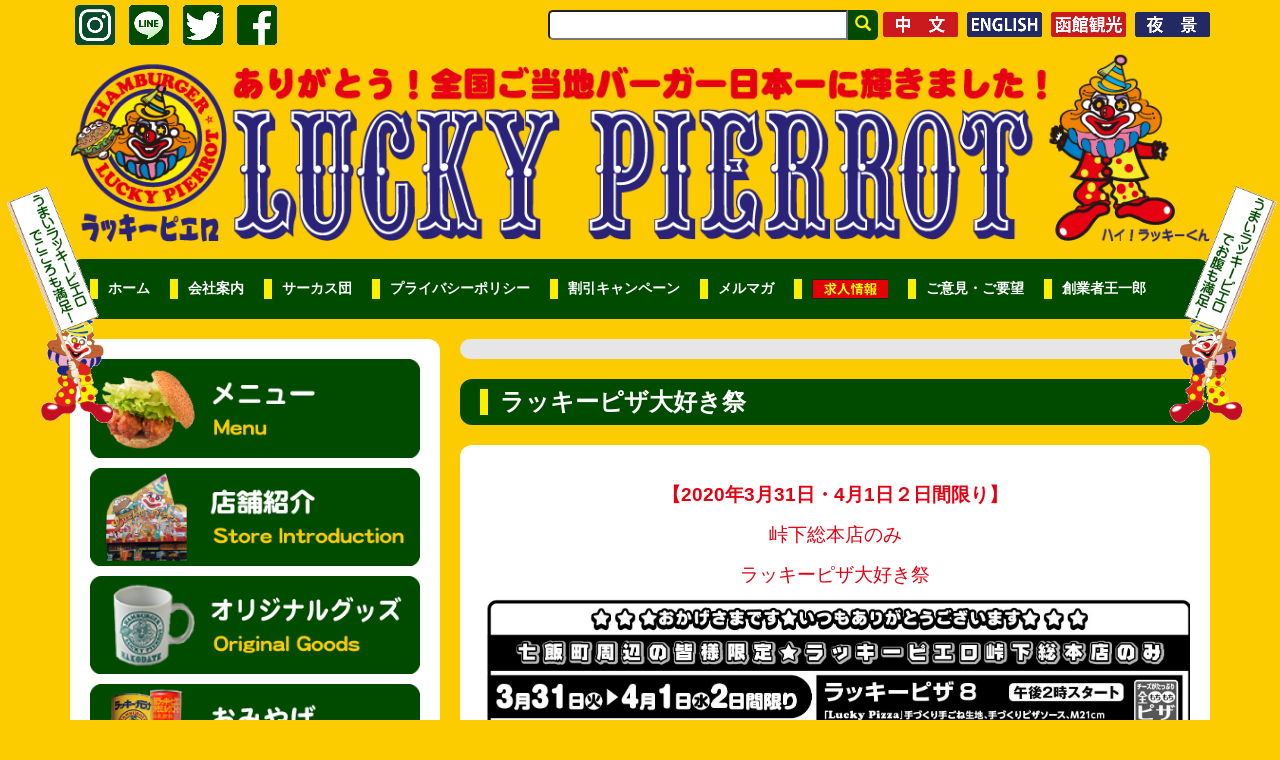

--- FILE ---
content_type: text/html; charset=UTF-8
request_url: https://luckypierrot.jp/nothing/16509/
body_size: 9092
content:
<!DOCTYPE html>
<html xmlns="https://www.w3.org/1999/xhtml" xml:lang="ja" lang="ja">
<head>
<meta http-equiv="Content-Type" content="text/html;charset=UTF-8" />
<meta name="viewport" content="width=device-width, initial-scale=1.0, user-scalable=no">
<title>ラッキーピザ大好き祭 - 函館ラッキーピエロ</title>

		<!-- All in One SEO 4.8.7.2 - aioseo.com -->
	<meta name="description" content="【2020年3月31日・4月1日２日間限り】 峠下総本店のみ ラッキーピザ大好き祭" />
	<meta name="robots" content="max-image-preview:large" />
	<meta name="author" content="ラッキーピエロ"/>
	<link rel="canonical" href="https://luckypierrot.jp/nothing/16509/" />
	<meta name="generator" content="All in One SEO (AIOSEO) 4.8.7.2" />
		<meta property="og:locale" content="ja_JP" />
		<meta property="og:site_name" content="函館ラッキーピエロ - 函館発、手づくりご当地ハンバーガー&amp;カレーライスの紹介とラッキーニュース、店舗案内。人気グルメメニューとそのうまい物語。おいしさの秘密やキャンペーン情報。" />
		<meta property="og:type" content="article" />
		<meta property="og:title" content="ラッキーピザ大好き祭 - 函館ラッキーピエロ" />
		<meta property="og:description" content="【2020年3月31日・4月1日２日間限り】 峠下総本店のみ ラッキーピザ大好き祭" />
		<meta property="og:url" content="https://luckypierrot.jp/nothing/16509/" />
		<meta property="article:published_time" content="2020-03-20T03:39:26+00:00" />
		<meta property="article:modified_time" content="2020-03-20T03:39:26+00:00" />
		<meta name="twitter:card" content="summary" />
		<meta name="twitter:title" content="ラッキーピザ大好き祭 - 函館ラッキーピエロ" />
		<meta name="twitter:description" content="【2020年3月31日・4月1日２日間限り】 峠下総本店のみ ラッキーピザ大好き祭" />
		<script type="application/ld+json" class="aioseo-schema">
			{"@context":"https:\/\/schema.org","@graph":[{"@type":"BlogPosting","@id":"https:\/\/luckypierrot.jp\/nothing\/16509\/#blogposting","name":"\u30e9\u30c3\u30ad\u30fc\u30d4\u30b6\u5927\u597d\u304d\u796d - \u51fd\u9928\u30e9\u30c3\u30ad\u30fc\u30d4\u30a8\u30ed","headline":"\u30e9\u30c3\u30ad\u30fc\u30d4\u30b6\u5927\u597d\u304d\u796d","author":{"@id":"https:\/\/luckypierrot.jp\/author\/miura\/#author"},"publisher":{"@id":"https:\/\/luckypierrot.jp\/#organization"},"image":{"@type":"ImageObject","url":"https:\/\/luckypierrot.jp\/wp-content\/uploads\/2020\/02\/3.31-4.01nanaeA.jpg","@id":"https:\/\/luckypierrot.jp\/nothing\/16509\/#articleImage","width":1873,"height":1360},"datePublished":"2020-03-20T12:39:26+09:00","dateModified":"2020-03-20T12:39:26+09:00","inLanguage":"ja","mainEntityOfPage":{"@id":"https:\/\/luckypierrot.jp\/nothing\/16509\/#webpage"},"isPartOf":{"@id":"https:\/\/luckypierrot.jp\/nothing\/16509\/#webpage"},"articleSection":"\u516c\u958b\u3057\u306a\u3044"},{"@type":"BreadcrumbList","@id":"https:\/\/luckypierrot.jp\/nothing\/16509\/#breadcrumblist","itemListElement":[{"@type":"ListItem","@id":"https:\/\/luckypierrot.jp#listItem","position":1,"name":"\u30db\u30fc\u30e0","item":"https:\/\/luckypierrot.jp","nextItem":{"@type":"ListItem","@id":"https:\/\/luckypierrot.jp\/nothing\/#listItem","name":"\u516c\u958b\u3057\u306a\u3044"}},{"@type":"ListItem","@id":"https:\/\/luckypierrot.jp\/nothing\/#listItem","position":2,"name":"\u516c\u958b\u3057\u306a\u3044","item":"https:\/\/luckypierrot.jp\/nothing\/","nextItem":{"@type":"ListItem","@id":"https:\/\/luckypierrot.jp\/nothing\/16509\/#listItem","name":"\u30e9\u30c3\u30ad\u30fc\u30d4\u30b6\u5927\u597d\u304d\u796d"},"previousItem":{"@type":"ListItem","@id":"https:\/\/luckypierrot.jp#listItem","name":"\u30db\u30fc\u30e0"}},{"@type":"ListItem","@id":"https:\/\/luckypierrot.jp\/nothing\/16509\/#listItem","position":3,"name":"\u30e9\u30c3\u30ad\u30fc\u30d4\u30b6\u5927\u597d\u304d\u796d","previousItem":{"@type":"ListItem","@id":"https:\/\/luckypierrot.jp\/nothing\/#listItem","name":"\u516c\u958b\u3057\u306a\u3044"}}]},{"@type":"Organization","@id":"https:\/\/luckypierrot.jp\/#organization","name":"\u51fd\u9928\u30e9\u30c3\u30ad\u30fc\u30d4\u30a8\u30ed","description":"\u51fd\u9928\u767a\u3001\u624b\u3065\u304f\u308a\u3054\u5f53\u5730\u30cf\u30f3\u30d0\u30fc\u30ac\u30fc&\u30ab\u30ec\u30fc\u30e9\u30a4\u30b9\u306e\u7d39\u4ecb\u3068\u30e9\u30c3\u30ad\u30fc\u30cb\u30e5\u30fc\u30b9\u3001\u5e97\u8217\u6848\u5185\u3002\u4eba\u6c17\u30b0\u30eb\u30e1\u30e1\u30cb\u30e5\u30fc\u3068\u305d\u306e\u3046\u307e\u3044\u7269\u8a9e\u3002\u304a\u3044\u3057\u3055\u306e\u79d8\u5bc6\u3084\u30ad\u30e3\u30f3\u30da\u30fc\u30f3\u60c5\u5831\u3002","url":"https:\/\/luckypierrot.jp\/"},{"@type":"Person","@id":"https:\/\/luckypierrot.jp\/author\/miura\/#author","url":"https:\/\/luckypierrot.jp\/author\/miura\/","name":"\u30e9\u30c3\u30ad\u30fc\u30d4\u30a8\u30ed"},{"@type":"WebPage","@id":"https:\/\/luckypierrot.jp\/nothing\/16509\/#webpage","url":"https:\/\/luckypierrot.jp\/nothing\/16509\/","name":"\u30e9\u30c3\u30ad\u30fc\u30d4\u30b6\u5927\u597d\u304d\u796d - \u51fd\u9928\u30e9\u30c3\u30ad\u30fc\u30d4\u30a8\u30ed","description":"\u30102020\u5e743\u670831\u65e5\u30fb4\u67081\u65e5\uff12\u65e5\u9593\u9650\u308a\u3011 \u5ce0\u4e0b\u7dcf\u672c\u5e97\u306e\u307f \u30e9\u30c3\u30ad\u30fc\u30d4\u30b6\u5927\u597d\u304d\u796d","inLanguage":"ja","isPartOf":{"@id":"https:\/\/luckypierrot.jp\/#website"},"breadcrumb":{"@id":"https:\/\/luckypierrot.jp\/nothing\/16509\/#breadcrumblist"},"author":{"@id":"https:\/\/luckypierrot.jp\/author\/miura\/#author"},"creator":{"@id":"https:\/\/luckypierrot.jp\/author\/miura\/#author"},"datePublished":"2020-03-20T12:39:26+09:00","dateModified":"2020-03-20T12:39:26+09:00"},{"@type":"WebSite","@id":"https:\/\/luckypierrot.jp\/#website","url":"https:\/\/luckypierrot.jp\/","name":"\u51fd\u9928\u30e9\u30c3\u30ad\u30fc\u30d4\u30a8\u30ed","description":"\u51fd\u9928\u767a\u3001\u624b\u3065\u304f\u308a\u3054\u5f53\u5730\u30cf\u30f3\u30d0\u30fc\u30ac\u30fc&\u30ab\u30ec\u30fc\u30e9\u30a4\u30b9\u306e\u7d39\u4ecb\u3068\u30e9\u30c3\u30ad\u30fc\u30cb\u30e5\u30fc\u30b9\u3001\u5e97\u8217\u6848\u5185\u3002\u4eba\u6c17\u30b0\u30eb\u30e1\u30e1\u30cb\u30e5\u30fc\u3068\u305d\u306e\u3046\u307e\u3044\u7269\u8a9e\u3002\u304a\u3044\u3057\u3055\u306e\u79d8\u5bc6\u3084\u30ad\u30e3\u30f3\u30da\u30fc\u30f3\u60c5\u5831\u3002","inLanguage":"ja","publisher":{"@id":"https:\/\/luckypierrot.jp\/#organization"}}]}
		</script>
		<!-- All in One SEO -->

<link rel='dns-prefetch' href='//s.w.org' />
<link rel='dns-prefetch' href='//c0.wp.com' />
<script type="text/javascript">
window._wpemojiSettings = {"baseUrl":"https:\/\/s.w.org\/images\/core\/emoji\/13.1.0\/72x72\/","ext":".png","svgUrl":"https:\/\/s.w.org\/images\/core\/emoji\/13.1.0\/svg\/","svgExt":".svg","source":{"concatemoji":"https:\/\/luckypierrot.jp\/wp-includes\/js\/wp-emoji-release.min.js?ver=5.9.12"}};
/*! This file is auto-generated */
!function(e,a,t){var n,r,o,i=a.createElement("canvas"),p=i.getContext&&i.getContext("2d");function s(e,t){var a=String.fromCharCode;p.clearRect(0,0,i.width,i.height),p.fillText(a.apply(this,e),0,0);e=i.toDataURL();return p.clearRect(0,0,i.width,i.height),p.fillText(a.apply(this,t),0,0),e===i.toDataURL()}function c(e){var t=a.createElement("script");t.src=e,t.defer=t.type="text/javascript",a.getElementsByTagName("head")[0].appendChild(t)}for(o=Array("flag","emoji"),t.supports={everything:!0,everythingExceptFlag:!0},r=0;r<o.length;r++)t.supports[o[r]]=function(e){if(!p||!p.fillText)return!1;switch(p.textBaseline="top",p.font="600 32px Arial",e){case"flag":return s([127987,65039,8205,9895,65039],[127987,65039,8203,9895,65039])?!1:!s([55356,56826,55356,56819],[55356,56826,8203,55356,56819])&&!s([55356,57332,56128,56423,56128,56418,56128,56421,56128,56430,56128,56423,56128,56447],[55356,57332,8203,56128,56423,8203,56128,56418,8203,56128,56421,8203,56128,56430,8203,56128,56423,8203,56128,56447]);case"emoji":return!s([10084,65039,8205,55357,56613],[10084,65039,8203,55357,56613])}return!1}(o[r]),t.supports.everything=t.supports.everything&&t.supports[o[r]],"flag"!==o[r]&&(t.supports.everythingExceptFlag=t.supports.everythingExceptFlag&&t.supports[o[r]]);t.supports.everythingExceptFlag=t.supports.everythingExceptFlag&&!t.supports.flag,t.DOMReady=!1,t.readyCallback=function(){t.DOMReady=!0},t.supports.everything||(n=function(){t.readyCallback()},a.addEventListener?(a.addEventListener("DOMContentLoaded",n,!1),e.addEventListener("load",n,!1)):(e.attachEvent("onload",n),a.attachEvent("onreadystatechange",function(){"complete"===a.readyState&&t.readyCallback()})),(n=t.source||{}).concatemoji?c(n.concatemoji):n.wpemoji&&n.twemoji&&(c(n.twemoji),c(n.wpemoji)))}(window,document,window._wpemojiSettings);
</script>
<style type="text/css">
img.wp-smiley,
img.emoji {
	display: inline !important;
	border: none !important;
	box-shadow: none !important;
	height: 1em !important;
	width: 1em !important;
	margin: 0 0.07em !important;
	vertical-align: -0.1em !important;
	background: none !important;
	padding: 0 !important;
}
</style>
	<link rel='stylesheet' id='eo-leaflet.js-css'  href='https://luckypierrot.jp/wp-content/plugins/event-organiser/lib/leaflet/leaflet.min.css?ver=1.4.0' type='text/css' media='all' />
<style id='eo-leaflet.js-inline-css' type='text/css'>
.leaflet-popup-close-button{box-shadow:none!important;}
</style>
<link rel='stylesheet' id='wp-block-library-css'  href='https://c0.wp.com/c/5.9.12/wp-includes/css/dist/block-library/style.min.css' type='text/css' media='all' />
<style id='wp-block-library-inline-css' type='text/css'>
.has-text-align-justify{text-align:justify;}
</style>
<link rel='stylesheet' id='mediaelement-css'  href='https://c0.wp.com/c/5.9.12/wp-includes/js/mediaelement/mediaelementplayer-legacy.min.css' type='text/css' media='all' />
<link rel='stylesheet' id='wp-mediaelement-css'  href='https://c0.wp.com/c/5.9.12/wp-includes/js/mediaelement/wp-mediaelement.min.css' type='text/css' media='all' />
<style id='global-styles-inline-css' type='text/css'>
body{--wp--preset--color--black: #000000;--wp--preset--color--cyan-bluish-gray: #abb8c3;--wp--preset--color--white: #ffffff;--wp--preset--color--pale-pink: #f78da7;--wp--preset--color--vivid-red: #cf2e2e;--wp--preset--color--luminous-vivid-orange: #ff6900;--wp--preset--color--luminous-vivid-amber: #fcb900;--wp--preset--color--light-green-cyan: #7bdcb5;--wp--preset--color--vivid-green-cyan: #00d084;--wp--preset--color--pale-cyan-blue: #8ed1fc;--wp--preset--color--vivid-cyan-blue: #0693e3;--wp--preset--color--vivid-purple: #9b51e0;--wp--preset--gradient--vivid-cyan-blue-to-vivid-purple: linear-gradient(135deg,rgba(6,147,227,1) 0%,rgb(155,81,224) 100%);--wp--preset--gradient--light-green-cyan-to-vivid-green-cyan: linear-gradient(135deg,rgb(122,220,180) 0%,rgb(0,208,130) 100%);--wp--preset--gradient--luminous-vivid-amber-to-luminous-vivid-orange: linear-gradient(135deg,rgba(252,185,0,1) 0%,rgba(255,105,0,1) 100%);--wp--preset--gradient--luminous-vivid-orange-to-vivid-red: linear-gradient(135deg,rgba(255,105,0,1) 0%,rgb(207,46,46) 100%);--wp--preset--gradient--very-light-gray-to-cyan-bluish-gray: linear-gradient(135deg,rgb(238,238,238) 0%,rgb(169,184,195) 100%);--wp--preset--gradient--cool-to-warm-spectrum: linear-gradient(135deg,rgb(74,234,220) 0%,rgb(151,120,209) 20%,rgb(207,42,186) 40%,rgb(238,44,130) 60%,rgb(251,105,98) 80%,rgb(254,248,76) 100%);--wp--preset--gradient--blush-light-purple: linear-gradient(135deg,rgb(255,206,236) 0%,rgb(152,150,240) 100%);--wp--preset--gradient--blush-bordeaux: linear-gradient(135deg,rgb(254,205,165) 0%,rgb(254,45,45) 50%,rgb(107,0,62) 100%);--wp--preset--gradient--luminous-dusk: linear-gradient(135deg,rgb(255,203,112) 0%,rgb(199,81,192) 50%,rgb(65,88,208) 100%);--wp--preset--gradient--pale-ocean: linear-gradient(135deg,rgb(255,245,203) 0%,rgb(182,227,212) 50%,rgb(51,167,181) 100%);--wp--preset--gradient--electric-grass: linear-gradient(135deg,rgb(202,248,128) 0%,rgb(113,206,126) 100%);--wp--preset--gradient--midnight: linear-gradient(135deg,rgb(2,3,129) 0%,rgb(40,116,252) 100%);--wp--preset--duotone--dark-grayscale: url('#wp-duotone-dark-grayscale');--wp--preset--duotone--grayscale: url('#wp-duotone-grayscale');--wp--preset--duotone--purple-yellow: url('#wp-duotone-purple-yellow');--wp--preset--duotone--blue-red: url('#wp-duotone-blue-red');--wp--preset--duotone--midnight: url('#wp-duotone-midnight');--wp--preset--duotone--magenta-yellow: url('#wp-duotone-magenta-yellow');--wp--preset--duotone--purple-green: url('#wp-duotone-purple-green');--wp--preset--duotone--blue-orange: url('#wp-duotone-blue-orange');--wp--preset--font-size--small: 13px;--wp--preset--font-size--medium: 20px;--wp--preset--font-size--large: 36px;--wp--preset--font-size--x-large: 42px;}.has-black-color{color: var(--wp--preset--color--black) !important;}.has-cyan-bluish-gray-color{color: var(--wp--preset--color--cyan-bluish-gray) !important;}.has-white-color{color: var(--wp--preset--color--white) !important;}.has-pale-pink-color{color: var(--wp--preset--color--pale-pink) !important;}.has-vivid-red-color{color: var(--wp--preset--color--vivid-red) !important;}.has-luminous-vivid-orange-color{color: var(--wp--preset--color--luminous-vivid-orange) !important;}.has-luminous-vivid-amber-color{color: var(--wp--preset--color--luminous-vivid-amber) !important;}.has-light-green-cyan-color{color: var(--wp--preset--color--light-green-cyan) !important;}.has-vivid-green-cyan-color{color: var(--wp--preset--color--vivid-green-cyan) !important;}.has-pale-cyan-blue-color{color: var(--wp--preset--color--pale-cyan-blue) !important;}.has-vivid-cyan-blue-color{color: var(--wp--preset--color--vivid-cyan-blue) !important;}.has-vivid-purple-color{color: var(--wp--preset--color--vivid-purple) !important;}.has-black-background-color{background-color: var(--wp--preset--color--black) !important;}.has-cyan-bluish-gray-background-color{background-color: var(--wp--preset--color--cyan-bluish-gray) !important;}.has-white-background-color{background-color: var(--wp--preset--color--white) !important;}.has-pale-pink-background-color{background-color: var(--wp--preset--color--pale-pink) !important;}.has-vivid-red-background-color{background-color: var(--wp--preset--color--vivid-red) !important;}.has-luminous-vivid-orange-background-color{background-color: var(--wp--preset--color--luminous-vivid-orange) !important;}.has-luminous-vivid-amber-background-color{background-color: var(--wp--preset--color--luminous-vivid-amber) !important;}.has-light-green-cyan-background-color{background-color: var(--wp--preset--color--light-green-cyan) !important;}.has-vivid-green-cyan-background-color{background-color: var(--wp--preset--color--vivid-green-cyan) !important;}.has-pale-cyan-blue-background-color{background-color: var(--wp--preset--color--pale-cyan-blue) !important;}.has-vivid-cyan-blue-background-color{background-color: var(--wp--preset--color--vivid-cyan-blue) !important;}.has-vivid-purple-background-color{background-color: var(--wp--preset--color--vivid-purple) !important;}.has-black-border-color{border-color: var(--wp--preset--color--black) !important;}.has-cyan-bluish-gray-border-color{border-color: var(--wp--preset--color--cyan-bluish-gray) !important;}.has-white-border-color{border-color: var(--wp--preset--color--white) !important;}.has-pale-pink-border-color{border-color: var(--wp--preset--color--pale-pink) !important;}.has-vivid-red-border-color{border-color: var(--wp--preset--color--vivid-red) !important;}.has-luminous-vivid-orange-border-color{border-color: var(--wp--preset--color--luminous-vivid-orange) !important;}.has-luminous-vivid-amber-border-color{border-color: var(--wp--preset--color--luminous-vivid-amber) !important;}.has-light-green-cyan-border-color{border-color: var(--wp--preset--color--light-green-cyan) !important;}.has-vivid-green-cyan-border-color{border-color: var(--wp--preset--color--vivid-green-cyan) !important;}.has-pale-cyan-blue-border-color{border-color: var(--wp--preset--color--pale-cyan-blue) !important;}.has-vivid-cyan-blue-border-color{border-color: var(--wp--preset--color--vivid-cyan-blue) !important;}.has-vivid-purple-border-color{border-color: var(--wp--preset--color--vivid-purple) !important;}.has-vivid-cyan-blue-to-vivid-purple-gradient-background{background: var(--wp--preset--gradient--vivid-cyan-blue-to-vivid-purple) !important;}.has-light-green-cyan-to-vivid-green-cyan-gradient-background{background: var(--wp--preset--gradient--light-green-cyan-to-vivid-green-cyan) !important;}.has-luminous-vivid-amber-to-luminous-vivid-orange-gradient-background{background: var(--wp--preset--gradient--luminous-vivid-amber-to-luminous-vivid-orange) !important;}.has-luminous-vivid-orange-to-vivid-red-gradient-background{background: var(--wp--preset--gradient--luminous-vivid-orange-to-vivid-red) !important;}.has-very-light-gray-to-cyan-bluish-gray-gradient-background{background: var(--wp--preset--gradient--very-light-gray-to-cyan-bluish-gray) !important;}.has-cool-to-warm-spectrum-gradient-background{background: var(--wp--preset--gradient--cool-to-warm-spectrum) !important;}.has-blush-light-purple-gradient-background{background: var(--wp--preset--gradient--blush-light-purple) !important;}.has-blush-bordeaux-gradient-background{background: var(--wp--preset--gradient--blush-bordeaux) !important;}.has-luminous-dusk-gradient-background{background: var(--wp--preset--gradient--luminous-dusk) !important;}.has-pale-ocean-gradient-background{background: var(--wp--preset--gradient--pale-ocean) !important;}.has-electric-grass-gradient-background{background: var(--wp--preset--gradient--electric-grass) !important;}.has-midnight-gradient-background{background: var(--wp--preset--gradient--midnight) !important;}.has-small-font-size{font-size: var(--wp--preset--font-size--small) !important;}.has-medium-font-size{font-size: var(--wp--preset--font-size--medium) !important;}.has-large-font-size{font-size: var(--wp--preset--font-size--large) !important;}.has-x-large-font-size{font-size: var(--wp--preset--font-size--x-large) !important;}
</style>
<link rel='stylesheet' id='contact-form-7-css'  href='https://luckypierrot.jp/wp-content/plugins/contact-form-7/includes/css/styles.css?ver=5.6.3' type='text/css' media='all' />
<link rel='stylesheet' id='usp_style-css'  href='https://luckypierrot.jp/wp-content/plugins/user-submitted-posts/resources/usp.css?ver=20250329' type='text/css' media='all' />
<link rel='stylesheet' id='bootstrap-css-css'  href='https://luckypierrot.jp/wp-content/themes/original/lib/bootstrap-3.3.6-dist/css/bootstrap.min.css?ver=5.9.12' type='text/css' media='all' />
<link rel='stylesheet' id='bootstrap-add-css-css'  href='https://luckypierrot.jp/wp-content/themes/original/bootstrap.add.css?ver=5.9.12' type='text/css' media='all' />
<link rel='stylesheet' id='jetpack_css-css'  href='https://c0.wp.com/p/jetpack/11.2.2/css/jetpack.css' type='text/css' media='all' />
<script type='text/javascript' src='https://c0.wp.com/c/5.9.12/wp-includes/js/jquery/jquery.min.js' id='jquery-core-js'></script>
<script type='text/javascript' src='https://c0.wp.com/c/5.9.12/wp-includes/js/jquery/jquery-migrate.min.js' id='jquery-migrate-js'></script>
<script type='text/javascript' src='https://luckypierrot.jp/wp-content/plugins/user-submitted-posts/resources/jquery.cookie.js?ver=20250329' id='usp_cookie-js'></script>
<script type='text/javascript' src='https://luckypierrot.jp/wp-content/plugins/user-submitted-posts/resources/jquery.parsley.min.js?ver=20250329' id='usp_parsley-js'></script>
<script type='text/javascript' id='usp_core-js-before'>
var usp_custom_field = "usp_custom_field"; var usp_custom_field_2 = ""; var usp_custom_checkbox = "usp_custom_checkbox"; var usp_case_sensitivity = "false"; var usp_min_images = 1; var usp_max_images = 1; var usp_parsley_error = "Incorrect response."; var usp_multiple_cats = 0; var usp_existing_tags = 0; var usp_recaptcha_disp = "hide"; var usp_recaptcha_vers = 2; var usp_recaptcha_key = ""; var challenge_nonce = "d240fe3d0e"; var ajax_url = "https:\/\/luckypierrot.jp\/wp-admin\/admin-ajax.php"; 
</script>
<script type='text/javascript' src='https://luckypierrot.jp/wp-content/plugins/user-submitted-posts/resources/jquery.usp.core.js?ver=20250329' id='usp_core-js'></script>
<link rel="https://api.w.org/" href="https://luckypierrot.jp/wp-json/" /><link rel="alternate" type="application/json" href="https://luckypierrot.jp/wp-json/wp/v2/posts/16509" /><link rel='shortlink' href='https://luckypierrot.jp/?p=16509' />
<link rel="alternate" type="application/json+oembed" href="https://luckypierrot.jp/wp-json/oembed/1.0/embed?url=https%3A%2F%2Fluckypierrot.jp%2Fnothing%2F16509%2F" />
<link rel="alternate" type="text/xml+oembed" href="https://luckypierrot.jp/wp-json/oembed/1.0/embed?url=https%3A%2F%2Fluckypierrot.jp%2Fnothing%2F16509%2F&#038;format=xml" />
<!-- Added by Wordpress Smooth Scroll Links 1.1.0 -->
<script type="text/javascript" src="https://luckypierrot.jp/wp-content/plugins/smooth-scrolling-links-ssl/smoothscroll.js"></script>
<!-- End of Wordpress Smooth Scroll Links 1.1.0 -->
<link rel="Shortcut Icon" type="image/x-icon" href="//luckypierrot.jp/wp-content/themes/original/favicon/favicon.ico" />
<link rel="apple-touch-icon" href="//luckypierrot.jp/wp-content/themes/original/favicon/apple-touch-icon.png" />
<style>img#wpstats{display:none}</style>
	  <link rel="stylesheet" href="https://luckypierrot.jp/wp-content/themes/original/style.css" type="text/css" media="all">
  <link rel="stylesheet" href="https://luckypierrot.jp/wp-content/themes/original/sub.css" type="text/css" media="all">
  <script type="text/javascript" src="https://luckypierrot.jp/wp-content/themes/original/script/common.js"></script>
<!--[if lt IE 9]>
<script src="https://luckypierrot.jp/wp-content/themes/original/script/html5shiv.min.js"></script>
<![endif]-->
</head>

<body id="top" class="post-template-default single single-post postid-16509 single-format-standard"><div class="body_inner">

<!-- ▼ facebook page plugin ▼ -->
<div id="fb-root"></div>
<script>(function(d, s, id) {
  var js, fjs = d.getElementsByTagName(s)[0];
  if (d.getElementById(id)) return;
  js = d.createElement(s); js.id = id;
  js.src = "//connect.facebook.net/ja_JP/sdk.js#xfbml=1&version=v2.5";
  fjs.parentNode.insertBefore(js, fjs);
}(document, 'script', 'facebook-jssdk'));</script>
<!-- ▲ facebook page plugin ▲ -->

<div class="container clearfix">
	<header>
          <div id="search-pc" class="clearfix hidden-xs">
            <ul class="sns-link">
              <li class="btn"><a href="https://www.instagram.com/luckypierrot_official/" target="_blank"><img class="img-responsive" src="https://luckypierrot.jp/wp-content/themes/original/images/common/btn_share_insta_01.png" width="40" height="40" alt="Instagram" /></a></li>
              <li class="btn"><a href="https://line.me/R/ti/p/%40dgc5850s" target="_blank"><img class="img-responsive" src="https://luckypierrot.jp/wp-content/themes/original/images/common/btn_share_line_01.png" width="40" height="40" alt="LINE" /></a></li>
              <li class="btn"><a href="https://twitter.com/share?url=https://luckypierrot.jp/&text=ありがとう！全国ご当地バーガー日本一！函館ラッキーピエロ&hashtags=ラッキーピエロ,ラッピ" target="_blank"><img class="img-responsive" src="https://luckypierrot.jp/wp-content/themes/original/images/common/btn_share_twitter_01.png" width="40" height="40" alt="twitter" /></a></li>
              <li class="btn"><a title="facebookでシェアする" href="https://www.facebook.com/sharer.php?u=https://luckypierrot.jp/nothing/16509/&t=ラッキーピザ大好き祭 - 函館ラッキーピエロ" target="_blank"><img class="img-responsive" src="https://luckypierrot.jp/wp-content/themes/original/images/common/btn_share_facebook_01.png" width="40" height="40" alt="facebook" /></a></li>
            </ul>
            <div class="language btn">
              <a href="https://luckypierrot.jp/ch/"><img src="https://luckypierrot.jp/wp-content/themes/original/images/common/btn_ch.png" height="40" alt="CHINESE"></a>
              <a href="https://luckypierrot.jp/en/"><img src="https://luckypierrot.jp/wp-content/themes/original/images/common/btn_english.png" height="40" alt="ENGLISH"></a>
              <a href="https://luckypierrot.jp/hakodate_kankou/"><img src="https://luckypierrot.jp/wp-content/themes/original/images/common/btn_kankou.png" height="40" alt="函館観光"></a>
              <a href="http://hakodateyakei.com/"><img src="https://luckypierrot.jp/wp-content/themes/original/images/common/btn_yakei.png" height="40" alt="100万ドルの夜景"></a>
            </div>
            <div class="search-area">
              <form method="get" action="https://luckypierrot.jp/">
                <ul class="list-unstyled">
                  <li class="input-search"><input type="search" value="" name="s"></li>
                  <li class="input-submit"><button type="submit" value="検索"><span class="glyphicon glyphicon-search"></span></button></li>
                </ul>
              </form>
            </div>
          </div>
		<h1 class="hidden-xs"><a href="https://luckypierrot.jp"><img class="img-responsive" src="https://luckypierrot.jp/wp-content/themes/original/images/common/img_header_01.png" width="1200" height="220" alt="ありがとう！全国ご当地バーガー日本一！ラッキーピエロ函館" /></a></h1>
		<nav class="navbar navbar-default navbar-right">
			<div class="navbar-header">
				<button type="button" class="navbar-toggle" data-toggle="collapse" data-target="#gnavi">
					<span class="sr-only">メニュー</span>
					<span class="icon-bar"></span>
					<span class="icon-bar"></span>
					<span class="icon-bar"></span>
				</button>
				<div class="header-sp visible-xs visible-xx"><p><a href="https://luckypierrot.jp"><img src="https://luckypierrot.jp/wp-content/themes/original/images/common/img_header_sp.png" width="420" height="48" alt="ラッキーピエロ" class="img-responsive" /></a></p></div>
			</div><!-- / .navbar-header -->
			<div id="gnavi" class="collapse navbar-collapse">
				<div id="search-sp" class="visible-xs visible-xx">
					<form method="get" action="https://luckypierrot.jp/">
						<table class="search-area">
							<td class="input-search"><input type="search" value="" name="s"></td>
							<td class="input-submit"><button type="submit" value="検索"><span class="glyphicon glyphicon-search"></span></button></td>
						</table>
					</form>
				</div>
				<ul class="nav navbar-nav">
					<li><a href="https://luckypierrot.jp/">ホーム</a></li>
					<li><a href="https://luckypierrot.jp/about/">会社案内</a></li>
					<li><a href="https://luckypierrot.jp/circus/">サーカス団</a></li>
					<li><a href="https://luckypierrot.jp/policy/">プライバシーポリシー</a></li>
					<li><a href="https://luckypierrot.jp/discount/">割引キャンペーン</a></li>
					<li><a href="https://luckypierrot.jp/mailmagazine/">メルマガ</a></li>
					<li><a href="https://luckypierrot.jp/recruit/"><img src="https://luckypierrot.jp/wp-content/themes/original/images/index/head_kyuujin_bt.png"></a></li>
					<li><a href="https://luckypierrot.jp/demand/">ご意見・ご要望</a></li>
					<li><a href="https://luckypierrot.jp/president/">創業者王一郎</a></li>
				</ul>
			</div><!-- / #gnavi -->
		</nav>
	</header>
</div><!-- / .container -->
<div class="visible-xs visible-xx">
  <div class="language-sp clearfix">
    <a href="https://luckypierrot.jp/ch/"><img src="https://luckypierrot.jp/wp-content/themes/original/images/common/btn_ch.png" height="40" alt="CHINESE"></a>
    <a href="https://luckypierrot.jp/en/"><img src="https://luckypierrot.jp/wp-content/themes/original/images/common/btn_english.png" height="40" alt="ENGLISH"></a>
    <a href="https://luckypierrot.jp/hakodate_kankou/"><img src="https://luckypierrot.jp/wp-content/themes/original/images/common/btn_kankou.png" alt="函館観光"></a>
    <a href="http://hakodateyakei.com/"><img src="https://luckypierrot.jp/wp-content/themes/original/images/common/btn_yakei.png" alt="100万ドルの夜景"></a>
  </div>
</div>

<div class="main-contents container">
	<div class="row">

		
<section class="sitemenu col-xx-24 col-sm-8">
	<div class="sitemenu-inner row">
		<div class="visible-xx visible-xs col-xx-24">
			<div class="sitemenu-button clearfix menu-close">
				<p class="txt"><img src="https://luckypierrot.jp/wp-content/themes/original/images/common/btn_sitemenu_open.png" /></p>
				<p class="arrow"><img src="https://luckypierrot.jp/wp-content/themes/original/images/common/ico_sitemenu_arrow_open.png" /></p>
			</div><!-- / .sitemenu-button menu-close -->
		</div>
		<div class="sitemenu-item col-xx-24">
			<div class="sitemenu-item-inner row clearfix">
				<div class="item btn col-xx-12 col-sm-24"><a href="https://luckypierrot.jp/menu/"><img class="img-responsive" src="https://luckypierrot.jp/wp-content/themes/original/images/common/btn_sitemenu_menu.png" width="369" height="110" alt="メニュー紹介" /></a></div>
				<div class="item btn col-xx-12 col-sm-24"><a href="https://luckypierrot.jp/shop/"><img class="img-responsive" src="https://luckypierrot.jp/wp-content/themes/original/images/common/btn_sitemenu_shop.png" width="369" height="110" alt="店舗紹介" /></a></div>
				<div class="item btn col-xx-12 col-sm-24"><a href="https://luckypierrot.jp/goods/"><img class="img-responsive" src="https://luckypierrot.jp/wp-content/themes/original/images/common/btn_sitemenu_goods.png" width="369" height="110" alt="オリジナルグッズ" /></a></div>
				<div class="item btn col-xx-12 col-sm-24"><a href="https://luckypierrot.jp/souvenir/"><img class="img-responsive" src="https://luckypierrot.jp/wp-content/themes/original/images/common/btn_sitemenu_souvenir.png" width="369" height="110" alt="おみやげ" /></a></div>
				<div class="item btn col-xx-12 col-sm-24"><a href="https://luckypierrot.jp/secret/"><img class="img-responsive" src="https://luckypierrot.jp/wp-content/themes/original/images/common/btn_sitemenu_secret.png" width="369" height="110" alt="おいしさの秘密" /></a></div>
				<div class="item btn col-xx-12 col-sm-24"><a href="https://luckypierrot.jp/friendly/"><img class="img-responsive" src="https://luckypierrot.jp/wp-content/themes/original/images/common/btn_sitemenu_friendly.png" width="369" height="110" alt="やさしい宣言" /></a></div>
				<div class="item btn col-xx-12 col-sm-24"><a href="https://luckypierrot.jp/localfood/"><img class="img-responsive" src="https://luckypierrot.jp/wp-content/themes/original/images/common/btn_sitemenu_localfood.png" width="369" height="110" alt="地産地食" /></a></div>
				<div class="item btn col-xx-12 col-sm-24"><a href="https://luckypierrot.jp/no1/"><img class="img-responsive" src="https://luckypierrot.jp/wp-content/themes/original/images/common/btn_sitemenu_no1.png" width="369" height="110" alt="ご当地バーガーNo.1" /></a></div>
				<div class="item btn col-xx-12 col-sm-24"><a href="https://luckypierrot.jp/largeorder/"><img class="img-responsive" src="https://luckypierrot.jp/wp-content/themes/original/images/common/btn_sitemenu_largeorder.png" width="369" height="110" alt="大口注文のご案内" /></a></div>
				<div class="item btn col-xx-12 col-sm-24"><a href="https://luckypierrot.jp/discount/"><img class="img-responsive" src="https://luckypierrot.jp/wp-content/themes/original/images/common/btn_sitemenu_discount.png" width="369" height="110" alt="割引キャンペーン" /></a></div>
			</div><!-- / .sitemenu-item-inner -->
		</div><!-- / .sitemenu-item -->
	</div><!-- / .sitemenu-inner -->
</section><!-- / .sitemenu -->
		<div class="contents-wrap col-xx-24 col-sm-16">
			<div class="row clearfix">

				<div class="col-xx-24">
					<div class="breadcrumb">
											</div>
				</div>

				<div class="col-xx-24">
											<div class="tit-wrap"><h2>ラッキーピザ大好き祭</h2></div>
						<div class="contents">
														<h4 style="text-align: center;"><strong>【2020年3月31日・4</strong><strong>月1日</strong><strong>２日間限り】</strong></h4>
<h4 style="text-align: center;">峠下総本店のみ</h4>
<h4 style="text-align: center;">ラッキーピザ大好き祭</h4>
<p style="text-align: center;"><a href="http://luckypierrot.jp/wp-content/uploads/2020/02/3.31-4.01nanaeA.jpg" rel="attachment wp-att-13662"><img class="img-responsive alignnone size-full wp-image-13662" src="http://luckypierrot.jp/wp-content/uploads/2020/02/3.31-4.01nanaeA.jpg" alt="6.12-6.13" /></a></p>						</div>
									</div><!-- / .col-xx-24 -->

			</div><!-- / .row clearfix -->
		</div><!-- / .contents-wrap -->

	</div><!-- / .row -->
</div><!-- / .main-contents -->

<div class="container"><div class="row">
<footer class="clearfix">

<ul class="footer-navi col-sm-24 hidden-xs">
<li class="col-sm-2"></li>

<li class="col-sm-4">
  <ul>
  <li><a href="https://luckypierrot.jp/">ホーム</a></li>
  <li><a href="https://luckypierrot.jp/about/">会社概要</a></li>
  <li><a href="https://luckypierrot.jp/circus/">サーカス団</a></li>
  <li><a href="https://luckypierrot.jp/policy/">プライバシーポリシー</a></li>
  <li><a href="https://luckypierrot.jp/discount/">割引キャンペーン</a></li>
  <li><a href="https://luckypierrot.jp/mailmagazine/">メルマガ</a></li>
  <li><a href="https://luckypierrot.jp/recruit/">求人情報</a></li>
  </ul>
</li>

<li class="col-sm-4">
  <ul>
  <li><a href="https://luckypierrot.jp/demand/">ご意見・ご要望</a></li>
  <li><a href="https://luckypierrot.jp/president/">創業者王一郎</a></li>
  <li><a href="https://luckypierrot.jp/menu/">メニュー紹介</a></li>
  <li><a href="https://luckypierrot.jp/shop/">店舗紹介</a></li>
  <li><a href="https://luckypierrot.jp/goods/">グッズ</a></li>
  <li><a href="https://luckypierrot.jp/souvenir/">おみやげ</a></li>
  <li><a href="https://luckypierrot.jp/rogoandcharactor/">ロゴの使用について</a></li>
	</ul>
</li>

<li class="col-sm-4">
  <ul>
  <li><a href="https://luckypierrot.jp/secret/">おいしさの秘密</a></li>
  <li><a href="https://luckypierrot.jp/friendly/">やさしい宣言</a></li>
  <li><a href="https://luckypierrot.jp/localfood/">地産地食</a></li>
  <li><a href="https://luckypierrot.jp/no1/">ご当地バーガーNo.1</a></li>
  <li><a href="https://luckypierrot.jp/largeorder/">大口注文のご案内</a></li>
  <li><a href="https://luckypierrot.jp/movie/">動画の紹介</a></li>
  </ul>
</li>

<li class="col-sm-4">
  <ul>
  <li><a href="https://luckypierrot.jp/luckynews/">ラッキーニュース</a></li>
  <li><a href="https://luckypierrot.jp/songs/">みんなの応援歌</a></li>
  <li><a href="https://luckypierrot.jp/loveletter/">ラブレター</a></li>
  <li><a href="https://luckypierrot.jp/media/">マスコミで紹介</a></li>
  <li><a href="https://luckypierrot.jp/link/">リンク</a></li>
  <li><a href="https://luckypierrot.jp/sitemap/">サイトマップ</a></li>
  </ul>
</li>

<li class="footer-logo col-sm-4">
<a href="https://luckypierrot.jp"><img src="https://luckypierrot.jp/wp-content/themes/original/images/common/footer_logo2025.png" width="200" height="200" alt="ラッキーピエロ" class="img-responsive" /></a>
</li>

<li class="col-sm-2"></li>
</ul>

<ul class="footer_navi col-xx-24 visible-xs visible-xx">
  <li><a href="https://luckypierrot.jp"><img src="https://luckypierrot.jp/wp-content/themes/original/images/common/img_header_sp.png" width="420" height="48" alt="ラッキーピエロ" class="img-responsive" /></a></li>
</ul>

<small class="col-xx-24 text-center">Copyright 2016 &copy; LUCKY PIERROT All Rights Reserved.</small>

</footer>
</div></div>

<div id="pageTop" class="btn"><a href="#top"><img src="https://luckypierrot.jp/wp-content/themes/original/images/common/btn_pageTop.png" alt="PAGE TOP"/></a></div>
</div>

<div class="lucky-left hidden-xx hidden-xs"><img src="https://luckypierrot.jp/wp-content/themes/original/images/common/img_lucky_left.gif" width="216" height="350" /></div>
<div class="lucky-right hidden-xx hidden-xs"><img src="https://luckypierrot.jp/wp-content/themes/original/images/common/img_lucky_right.gif" width="216" height="350" /></div>

<script type='text/javascript' src='https://luckypierrot.jp/wp-content/plugins/contact-form-7/includes/swv/js/index.js?ver=5.6.3' id='swv-js'></script>
<script type='text/javascript' id='contact-form-7-js-extra'>
/* <![CDATA[ */
var wpcf7 = {"api":{"root":"https:\/\/luckypierrot.jp\/wp-json\/","namespace":"contact-form-7\/v1"}};
/* ]]> */
</script>
<script type='text/javascript' src='https://luckypierrot.jp/wp-content/plugins/contact-form-7/includes/js/index.js?ver=5.6.3' id='contact-form-7-js'></script>
<script type='text/javascript' src='https://luckypierrot.jp/wp-content/themes/original/script/jquery-1.11.3.min.js?ver=1.11.3' id='my-jquery-js'></script>
<script type='text/javascript' src='https://luckypierrot.jp/wp-content/themes/original/lib/bootstrap-3.3.6-dist/js/bootstrap.min.js?ver=1.0.0' id='bootstrap-script-js'></script>
<script type='text/javascript' id='wp_slimstat-js-extra'>
/* <![CDATA[ */
var SlimStatParams = {"transport":"ajax","ajaxurl_rest":"https:\/\/luckypierrot.jp\/wp-json\/slimstat\/v1\/hit","ajaxurl_ajax":"https:\/\/luckypierrot.jp\/wp-admin\/admin-ajax.php","ajaxurl_adblock":"https:\/\/luckypierrot.jp\/request\/49698bc935396b0d8475c6a7f4a7b677\/","ajaxurl":"https:\/\/luckypierrot.jp\/wp-admin\/admin-ajax.php","baseurl":"\/","dnt":"noslimstat,ab-item","ci":"YTo0OntzOjEyOiJjb250ZW50X3R5cGUiO3M6NDoicG9zdCI7czo4OiJjYXRlZ29yeSI7czoxOiI0IjtzOjEwOiJjb250ZW50X2lkIjtpOjE2NTA5O3M6NjoiYXV0aG9yIjtzOjU6Im1pdXJhIjt9.5e8d6eff139c04e92568aa8897327205","wp_rest_nonce":"862c45fe7c"};
/* ]]> */
</script>
<script defer type='text/javascript' src='https://luckypierrot.jp/wp-content/plugins/wp-slimstat/wp-slimstat.min.js?ver=5.3.1' id='wp_slimstat-js'></script>
<script src='https://stats.wp.com/e-202606.js' defer></script>
<script>
	_stq = window._stq || [];
	_stq.push([ 'view', {v:'ext',j:'1:11.2.2',blog:'97692821',post:'16509',tz:'9',srv:'luckypierrot.jp'} ]);
	_stq.push([ 'clickTrackerInit', '97692821', '16509' ]);
</script>

</body>
</html>

--- FILE ---
content_type: text/html; charset=UTF-8
request_url: https://luckypierrot.jp/wp-admin/admin-ajax.php
body_size: -23
content:
2203550.493e7e4d15559762c7e320cf117a46bc

--- FILE ---
content_type: text/css
request_url: https://luckypierrot.jp/wp-content/themes/original/sub.css
body_size: 2704
content:
/* グローバルナビ */
.navbar {
  -webkit-border-radius: 12px;
  -moz-border-radius: 12px;
  -o-border-radius: 12px;
  border-radius: 12px;
}


/* サイトメニュー */
.sitemenu-item {
  padding: 15px;
  background: #FFF;
  -webkit-border-radius: 12px;
  -moz-border-radius: 12px;
  -o-border-radius: 12px;
  border-radius: 12px;
}
.sitemenu-inner {
  margin: 20px 10px 20px 0;
}
.sitemenu .item {
  padding: 5px;
}


/* ========== コンテンツ部 ========== */
.contents-wrap {
  padding: 0 0 0 10px;
  margin: 20px 0;
}
.contents {
  padding: 20px;
  background: #FFF;
  -webkit-border-radius: 12px;
  -moz-border-radius: 12px;
  -o-border-radius: 12px;
  border-radius: 12px;
}
.contents ul li {
  list-style: disc inside;
}


/* パンくずリスト */
.breadcrumb {
  padding: 10px 20px;
  background: #E6E6E6;
  -webkit-border-radius: 12px;
  -moz-border-radius: 12px;
  -o-border-radius: 12px;
  border-radius: 12px;
}


/* ページタイトル */
.tit-wrap {
  padding: 10px 20px;
  background: #014B00;
  -webkit-border-radius: 12px;
  -moz-border-radius: 12px;
  -o-border-radius: 12px;
  border-radius: 12px;
  margin: 0 0 20px;
}
.tit-wrap h2 {
  color: #FFF;
  font-size: 150%;
  font-weight: bold;
  padding-left: 12px;
  border-left: #FEEF00 8px solid;
  margin: 0;
}


/* カテゴリページ・新着情報ページ */
.page-id-7583 article,
.search article,
.category article,
.archive article {
  padding-bottom: 20px;
  margin-bottom: 20px;
  border-bottom: #014B00 1px dotted;
}
.page-id-7583 .post-data,
.search .post-data,
.category .post-data,
.archive .post-data {
  padding: 10px 0 10px 20px;
  border-left: #014B00 solid 10px;
  margin-bottom: 10px;
}
.page-id-7583 .post-title,
.search .post-title,
.category .post-title,
.archive .post-title {
  color: #014B00;
  font-size: 18px;
  font-weight: bold;
  margin: 0;
}
.page-id-7583 .post-date,
.category .post-date,
.archive .post-date {
  color: #777;
  margin: 0;
}
.page-id-7583 .post-contents,
.search .post-contents,
.category .post-contents,
.archive .post-contents {
  padding: 0 0 10px 20px;
}
.category .post-detail,
.archive .post-detail {
  margin-left: 20px;
  display: inline-block;
}
.category .contents .btn,
.archive .contents .btn {
  font-weight: bold;
  padding: 8px 16px;
  -webkit-border-radius: 8px;
  -moz-border-radius: 8px;
  -o-border-radius: 8px;
  border-radius: 5px;
}
.category .post-detail .btn:hover,
.archive .post-detail .btn:hover {
  color: #137A3D;
}


/* コンテンツ部共通スタイル */
h3 {
  font-size: 18pt;
  color: #014B00;
  font-weight: bold;
  margin-top: 0;
}
h4 {
  font-size: 14pt;
  color: #E60012;
  margin-top: 20px;
}
h5 {
  font-size: 14pt;
  color: #F7931E;
  margin-top: 20px;
}
.contents .btn {
  padding: 0;
}
.item-img {
  padding: 5px;
  margin: 0 auto;
}


/* 店舗紹介ページ */
#shoppic img {
  margin: 0 auto;
}
#shopinfo {
  overflow: hidden;
}
#shopmark img {
  padding: 5px;
}
#eatmenu {
	padding: 15px 20px;
}
#eatmenu img {
  margin: 0 auto;
}
#shopname {
	font-size: 18px;
	font-weight: bold;
	background-color: #060;
	color: #FFF;
	padding: 5px;
}
#shopnamesub {
	font-size: 16px;
	font-weight: bold;
	color: #060;
}
#parking {
	font-size: 18px;
	font-weight: bold;
	background-color: #09F;
	color: #FFF;
	padding: 5px;
}
#txt-14 {
	font-size: 14px;
	color: #333;
	margin-top: 5px;
	margin-bottom: 5px;
}
.shop .btn {
  padding: 5px;
}


/* メニューページ */
.menu ul li {
  list-style: none;
}
.menu ul li.btn {
  padding: 5px;
}
.menu ul li:nth-child(3) {
  margin-top: -20px; /* 謎の余白対応 */
}

.soft-wrap {
  margin-bottom: 15px;
}
.soft-wrap img {
  padding: 5px;
}

/* グッズカテゴリページ */
.goods-wrap {
  margin-bottom: 30px;
}
.goods-tit {
  margin: 10px 0 5px 0;
}


/* おみやげカテゴリページ */
.souve-tit {
  margin-bottom: 10px;
}
.souve-wrap {
  margin-bottom: 30px;
}


/* リンクページ　*/
#mainTextLink {
	margin-left: 20px;
}
#mainTextLink a {
	font-weight: bold;
}


/* プライバシーポリシー  */
.policy ul {
  margin: 30px 0;
}
.policy ul li {
  margin-bottom: 10px;
}
.policy ul li p {
  margin-bottom: 0;
}


/* Happy Day　*/
.discount table tr th,
.discount table tr td {
  padding: 15px 30px;
}


/* やさしい宣言 */
.friendly p {
  font-size: 14pt;
}
.coin {
  margin: 30px 0 50px 0;
}
.coin img {
  padding: 5px;
  margin: 0 auto;
}
.zero-emi img {
  margin: 0 auto;
}
.media-tit {
  font-size: 18pt;
  color: #FFF;
  background: #F7931E;
  line-height: 1.5em;
  padding: 0 0 0 30px;
  margin: 30px 0 10px;
}
.regibag h4,
.friendly-body h4,
.friendly-heart h4 {
  margin-top: 0;
}
.friendly-body ul,
.friendly-heart ul,
.friendly-env ul {
  padding-left: 30px;
  margin: 30px 0;
}
.friendly-body ul li,
.friendly-heart ul li,
.friendly-env ul li {
  color: #F7931E;
  font-size: 14pt;
  list-style-position: outside;
}
.friendly-area .img-thumbnail {
  margin-top: 5px;
}


/* 求人情報 */
.recruit ul {
  padding-left: 20px;
}
.recruit ul li {
  margin-bottom: 10px;
}
.recruit ul li p {
  margin-bottom: 0;
}
.recruit ul ul li {
  list-style: circle inside;
  margin-bottom: 0;
}


/* 創業者王一郎 */
.president ul {
  padding: 20px 0 20px 20px;
}
.president ul li {
  list-style-position: outside;
  margin-bottom: 5px;
}


/* 地産地食 */
.localfood img {
  padding: 5px;
}
.localfood ul {
  margin: 20px 0;
}
.localfood ul li {
  list-style-position: outside;
  margin-left: 40px;
}


/* 大口注文のご案内 */
.largeorder ul {
  margin: 20px;
}


.m-t-0 {
  margin-top: 0;
}
.m-t-20 {
  margin-top: 20px;
}


/* サーカス団入団案内 */
.circus .rank > div {
  margin-bottom: 20px;
}
.circus .rank .rank-tit {
  line-height: 1.8em;
  color: #FFF;
  font-weight: bold;
  padding: 10px;
  text-align: center;
}
.circus .rank .rank1 .rank-tit {
  background: #0099cc;
}
.circus .rank .rank2 .rank-tit {
  background: #339933;
}
.circus .rank .rank3 .rank-tit {
  background: #666666;
}
.circus .rank .rank4 .rank-tit {
  background: #cc9900;
}
.circus .rank .arrow {
  display: table-cell;
  vertical-align: middle;
  text-align: center;
  padding: 10px 0;
  font-weight: bold;
  color: #E60012;
}
.circus .haitou .conpe img {
  display: table-cell;
  vertical-align: middle;
}


/* サイトマップ */
.sitemap ul {
}
.sitemap ul li {
  list-style: none;
  padding: 10px 20px;
  margin-bottom: 10px;
  background: #E6E6E6;
  -webkit-border-radius: 12px;
  -moz-border-radius: 12px;
  -o-border-radius: 12px;
  border-radius: 12px;
}
.sitemap ul ul {
  margin: 10px 0;
  padding: 0 10px;
  background: #FFF;
  -webkit-border-radius: 12px;
  -moz-border-radius: 12px;
  -o-border-radius: 12px;
  border-radius: 12px;
}
.sitemap ul ul li {
  font-size: 11pt;
  padding: 10px;
  list-style: disc inside;
  background: #FFF;
  margin-bottom: 0;
}


/* マスコミで紹介 */
.category-media .contents .btn {
  padding: 5px;
  display: block;
}
.category-media .contents .btn img {
  margin: 0 auto;
}


/* ハンバーガーの輪 */
.category-family .contents .family-tit img {
  margin: 0 auto;
}


/* クリスマスユニセフ募金キャンペーン */
.christmas ul li {
  list-style: none;
}


/* 取材申込フォーム */
#mailform {
  margin: 30px 30px 0;
}
#mailform table.mailform {
  width: 100%;
  border-collapse: collapse;
  border: 0;
}
#mailform tr {
  border-bottom: #333 dotted 1px;
}
#mailform tr:first-of-type {
  border-top: #333 dotted 1px;
}
#mailform th,
#mailform td {
  padding: 10px 3px;
  display: block;
  width: 100%;
}
#mailform th {
  width: 100%;
  vertical-align: top;
  padding-bottom: 0;
}
#mailform tr th span {
  color: #CC0000;
  font-size: 10px;
}
#mailform .submit td {
  padding-top: 30px;
}
#mailform textarea {
  resize: none;
  width: 100% !important;
  height: 200px !important;
}
#mailform input[type=submit],
#mailform input[type=reset] {
  width: auto;
  height: auto;
  padding: 3px 5px;
}
#mailform label {
  font-weight: normal;
}
#mailform .radio-inline label {
  padding-left: 20px;
}

/* サイト内検索 */
.result {
  padding-bottom: 10px;
  border-bottom: #014B00 2px solid;
  margin-bottom: 20px;
}

/* ---------- size xx ---------- */
@media (max-width: 480px) {
/* border-radius解除 */
.navbar,
.sitemenu-item,
.tit-wrap,
.contents {
  -webkit-border-radius: 0;
  -moz-border-radius: 0;
  -o-border-radius: 0;
  border-radius: 0;
}

.contents-wrap {
  padding: 0;
}

.breadcrumb {
  margin: 0 10px 20px;
}

.sitemenu-inner {
  padding-bottom: 20px;
  margin: 0;
  background: #FFF;
}
.sitemenu-button {
  padding: 10px 20px;
  margin: 20px 10px 0;
  -webkit-border-radius: 12px;
  -moz-border-radius: 12px;
  -o-border-radius: 12px;
  border-radius: 12px;
  background: #014B00;
}
.sitemenu-button .txt {
  float: left;
}
.sitemenu-button .arrow {
  float: right;
}
.sitemenu-button p {
  margin: 0;
}
.sitemenu-item {
  display: none;
  padding: 5px 5px 0;
}

.tit-wrap {
  margin: 0;
  padding: 10px;
}

.contents {
  padding: 20px 10px;
}

footer {
  padding-top: 20px;
}

/* メニューページ */
.menu ul li:nth-child(2) {
  margin-top: -20px; /* 謎の余白対応 */
}
.menu ul li:nth-child(3) {
  margin-top: 0; /* 謎の余白対応解除 */
}

}


/* ---------- size xs ---------- */
@media (min-width: 481px) and (max-width: 767px) {
/* border-radius解除 */
.navbar,
.sitemenu-item,
.tit-wrap,
.contents {
  -webkit-border-radius: 0;
  -moz-border-radius: 0;
  -o-border-radius: 0;
  border-radius: 0;
}

.contents-wrap {
  padding: 0;
}

.breadcrumb {
  margin: 0 10px 20px;
}

.sitemenu-inner {
  padding-bottom: 20px;
  margin: 0;
  background: #FFF;
}
.sitemenu-button {
  padding: 10px 20px;
  margin: 20px 10px 0;
  -webkit-border-radius: 12px;
  -moz-border-radius: 12px;
  -o-border-radius: 12px;
  border-radius: 12px;
  background: #014B00;
}
.sitemenu-button .txt {
  float: left;
}
.sitemenu-button .arrow {
  float: right;
}
.sitemenu-button p {
  margin: 0;
}
.sitemenu-item {
  display: none;
  padding: 5px 5px 0;
}

.tit-wrap {
  margin: 0;
  padding: 10px;
}

.contents {
  padding: 20px 10px;
}

footer {
  padding-top: 20px;
}

}


/* ---------- size sm ---------- */
@media (min-width: 768px) and (max-width: 991px) {
.sitemenu-item {
  display: block;
}

.discound table .date {
  width: 100px;
}

.sitemap ul ul li:nth-child(2n+3) {
  clear: both;
  float: left;
}

}


/* ---------- size md ---------- */
@media (min-width: 992px) and (max-width: 1199px) {
.sitemenu-item {
  display: block;
}

.sitemap ul ul li:nth-child(3n+4) {
  clear: both;
  float: left;
}

}
 

/* ---------- size lg ---------- */
@media (min-width: 1200px) {
.sitemenu-item {
  display: block;
}

.sitemap ul ul li:nth-child(3n+4) {
  clear: both;
  float: left;
}

}